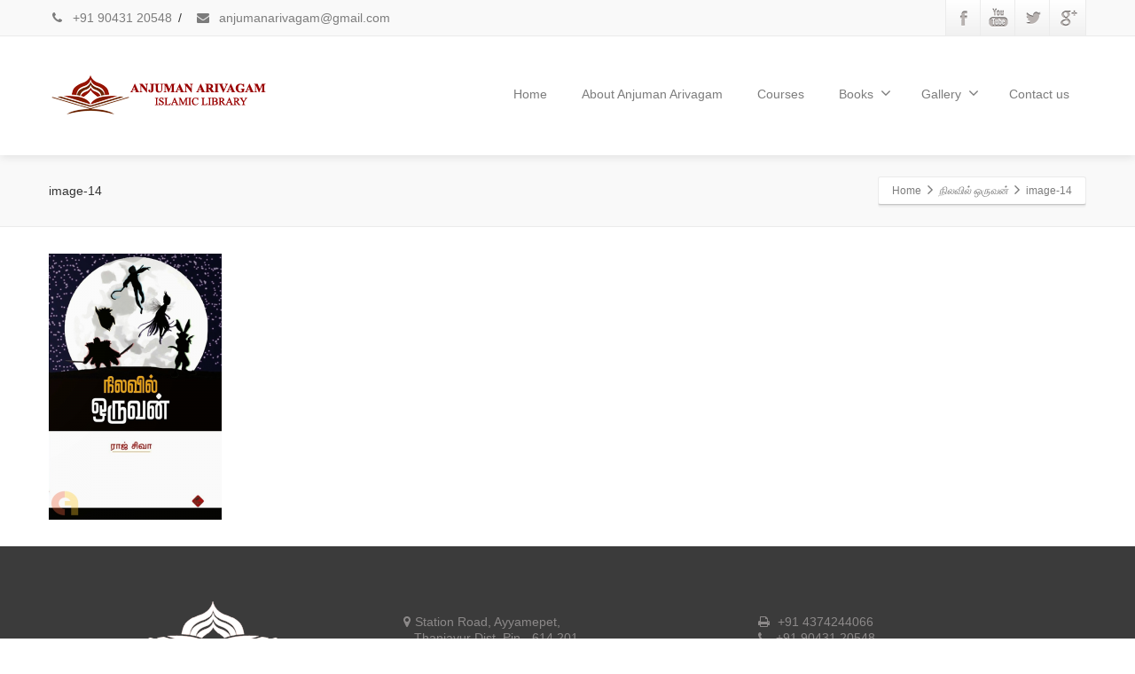

--- FILE ---
content_type: text/html; charset=UTF-8
request_url: https://anjumanarivagam.com/%E0%AE%A8%E0%AE%BF%E0%AE%B2%E0%AE%B5%E0%AE%BF%E0%AE%B2%E0%AF%8D-%E0%AE%92%E0%AE%B0%E0%AF%81%E0%AE%B5%E0%AE%A9%E0%AF%8D/image-14-2/
body_size: 10647
content:
<!DOCTYPE html>
<!--[if lt IE 7]>      <html class="no-js html-loading wf-active ie old-browser lt-ie10 lt-ie9 lt-ie8 lt-ie7 responsive" lang="en-US"> <![endif]-->
<!--[if IE 7]>         <html class="no-js html-loading wf-active ie old-browser ie7 lt-ie10 lt-ie9 lt-ie8 responsive" lang="en-US"> <![endif]-->
<!--[if IE 8]>         <html class="no-js html-loading wf-active ie old-browser ie8 lt-ie10 lt-ie9 responsive" lang="en-US"> <![endif]-->
<!--[if IE 9]>         <html class="no-js html-loading wf-active ie modern-browser ie9 lt-ie10 responsive" lang="en-US"> <![endif]-->
<!--[if gt IE 9]><!--> <html class="no-js html-loading wf-active modern-browser responsive" lang="en-US"> <!--<![endif]-->

<head>
<meta http-equiv="content-type" content="text/html; charset=UTF-8" />
<meta name="viewport" content="width=device-width, maximum-scale=1.0, minimum-scale=1.0">
<title itemprop="name">image-14 | Anjuman Arivagam &amp; Islamic Library</title>

<!-- W3TC-include-js-head -->
<!--[if IE 8]> 
<meta http-equiv="X-UA-Compatible" content="IE=edge,chrome=1">
<![endif]-->
<meta name='robots' content='index, follow, max-image-preview:large, max-snippet:-1, max-video-preview:-1' />
	<style>img:is([sizes="auto" i], [sizes^="auto," i]) { contain-intrinsic-size: 3000px 1500px }</style>
	
	<!-- This site is optimized with the Yoast SEO plugin v26.6 - https://yoast.com/wordpress/plugins/seo/ -->
	<link rel="canonical" href="https://anjumanarivagam.com/நிலவில்-ஒருவன்/image-14-2/" />
	<meta property="og:locale" content="en_US" />
	<meta property="og:type" content="article" />
	<meta property="og:title" content="image-14 | Anjuman Arivagam &amp; Islamic Library" />
	<meta property="og:url" content="https://anjumanarivagam.com/நிலவில்-ஒருவன்/image-14-2/" />
	<meta property="og:site_name" content="Anjuman Arivagam &amp; Islamic Library" />
	<meta property="article:publisher" content="https://www.facebook.com/anjumanarivagam2017" />
	<meta property="og:image" content="https://anjumanarivagam.com/%E0%AE%A8%E0%AE%BF%E0%AE%B2%E0%AE%B5%E0%AE%BF%E0%AE%B2%E0%AF%8D-%E0%AE%92%E0%AE%B0%E0%AF%81%E0%AE%B5%E0%AE%A9%E0%AF%8D/image-14-2" />
	<meta property="og:image:width" content="520" />
	<meta property="og:image:height" content="800" />
	<meta property="og:image:type" content="image/png" />
	<meta name="twitter:card" content="summary_large_image" />
	<meta name="twitter:site" content="@anjumanarivagam" />
	<script type="application/ld+json" class="yoast-schema-graph">{"@context":"https://schema.org","@graph":[{"@type":"WebPage","@id":"https://anjumanarivagam.com/%E0%AE%A8%E0%AE%BF%E0%AE%B2%E0%AE%B5%E0%AE%BF%E0%AE%B2%E0%AF%8D-%E0%AE%92%E0%AE%B0%E0%AF%81%E0%AE%B5%E0%AE%A9%E0%AF%8D/image-14-2/","url":"https://anjumanarivagam.com/%E0%AE%A8%E0%AE%BF%E0%AE%B2%E0%AE%B5%E0%AE%BF%E0%AE%B2%E0%AF%8D-%E0%AE%92%E0%AE%B0%E0%AF%81%E0%AE%B5%E0%AE%A9%E0%AF%8D/image-14-2/","name":"image-14 | Anjuman Arivagam &amp; Islamic Library","isPartOf":{"@id":"https://anjumanarivagam.com/#website"},"primaryImageOfPage":{"@id":"https://anjumanarivagam.com/%E0%AE%A8%E0%AE%BF%E0%AE%B2%E0%AE%B5%E0%AE%BF%E0%AE%B2%E0%AF%8D-%E0%AE%92%E0%AE%B0%E0%AF%81%E0%AE%B5%E0%AE%A9%E0%AF%8D/image-14-2/#primaryimage"},"image":{"@id":"https://anjumanarivagam.com/%E0%AE%A8%E0%AE%BF%E0%AE%B2%E0%AE%B5%E0%AE%BF%E0%AE%B2%E0%AF%8D-%E0%AE%92%E0%AE%B0%E0%AF%81%E0%AE%B5%E0%AE%A9%E0%AF%8D/image-14-2/#primaryimage"},"thumbnailUrl":"https://anjumanarivagam.com/wp-content/uploads/2022/08/image-14.png","datePublished":"2022-08-16T03:33:15+00:00","breadcrumb":{"@id":"https://anjumanarivagam.com/%E0%AE%A8%E0%AE%BF%E0%AE%B2%E0%AE%B5%E0%AE%BF%E0%AE%B2%E0%AF%8D-%E0%AE%92%E0%AE%B0%E0%AF%81%E0%AE%B5%E0%AE%A9%E0%AF%8D/image-14-2/#breadcrumb"},"inLanguage":"en-US","potentialAction":[{"@type":"ReadAction","target":["https://anjumanarivagam.com/%E0%AE%A8%E0%AE%BF%E0%AE%B2%E0%AE%B5%E0%AE%BF%E0%AE%B2%E0%AF%8D-%E0%AE%92%E0%AE%B0%E0%AF%81%E0%AE%B5%E0%AE%A9%E0%AF%8D/image-14-2/"]}]},{"@type":"ImageObject","inLanguage":"en-US","@id":"https://anjumanarivagam.com/%E0%AE%A8%E0%AE%BF%E0%AE%B2%E0%AE%B5%E0%AE%BF%E0%AE%B2%E0%AF%8D-%E0%AE%92%E0%AE%B0%E0%AF%81%E0%AE%B5%E0%AE%A9%E0%AF%8D/image-14-2/#primaryimage","url":"https://anjumanarivagam.com/wp-content/uploads/2022/08/image-14.png","contentUrl":"https://anjumanarivagam.com/wp-content/uploads/2022/08/image-14.png","width":520,"height":800},{"@type":"BreadcrumbList","@id":"https://anjumanarivagam.com/%E0%AE%A8%E0%AE%BF%E0%AE%B2%E0%AE%B5%E0%AE%BF%E0%AE%B2%E0%AF%8D-%E0%AE%92%E0%AE%B0%E0%AF%81%E0%AE%B5%E0%AE%A9%E0%AF%8D/image-14-2/#breadcrumb","itemListElement":[{"@type":"ListItem","position":1,"name":"Home","item":"https://anjumanarivagam.com/"},{"@type":"ListItem","position":2,"name":"நிலவில் ஒருவன்","item":"https://anjumanarivagam.com/%e0%ae%a8%e0%ae%bf%e0%ae%b2%e0%ae%b5%e0%ae%bf%e0%ae%b2%e0%af%8d-%e0%ae%92%e0%ae%b0%e0%af%81%e0%ae%b5%e0%ae%a9%e0%af%8d/"},{"@type":"ListItem","position":3,"name":"image-14"}]},{"@type":"WebSite","@id":"https://anjumanarivagam.com/#website","url":"https://anjumanarivagam.com/","name":"Anjuman Arivagam &amp; Islamic Library","description":"Islamic Center &amp; Library","publisher":{"@id":"https://anjumanarivagam.com/#organization"},"potentialAction":[{"@type":"SearchAction","target":{"@type":"EntryPoint","urlTemplate":"https://anjumanarivagam.com/?s={search_term_string}"},"query-input":{"@type":"PropertyValueSpecification","valueRequired":true,"valueName":"search_term_string"}}],"inLanguage":"en-US"},{"@type":"Organization","@id":"https://anjumanarivagam.com/#organization","name":"Anjuman Arivagam & Islamic Center","url":"https://anjumanarivagam.com/","logo":{"@type":"ImageObject","inLanguage":"en-US","@id":"https://anjumanarivagam.com/#/schema/logo/image/","url":"https://anjumanarivagam.com/wp-content/uploads/2017/03/logo.png","contentUrl":"https://anjumanarivagam.com/wp-content/uploads/2017/03/logo.png","width":250,"height":54,"caption":"Anjuman Arivagam & Islamic Center"},"image":{"@id":"https://anjumanarivagam.com/#/schema/logo/image/"},"sameAs":["https://www.facebook.com/anjumanarivagam2017","https://x.com/anjumanarivagam","https://www.youtube.com/channel/UC1UysfinsIvmk9RYtpReR3g"]}]}</script>
	<!-- / Yoast SEO plugin. -->


<link rel='dns-prefetch' href='//www.googletagmanager.com' />
<link rel="alternate" type="application/rss+xml" title="Anjuman Arivagam &amp; Islamic Library &raquo; Feed" href="https://anjumanarivagam.com/feed/" />
<link rel="alternate" type="application/rss+xml" title="Anjuman Arivagam &amp; Islamic Library &raquo; Comments Feed" href="https://anjumanarivagam.com/comments/feed/" />
<link rel="alternate" type="application/rss+xml" title="Anjuman Arivagam &amp; Islamic Library &raquo; image-14 Comments Feed" href="https://anjumanarivagam.com/%e0%ae%a8%e0%ae%bf%e0%ae%b2%e0%ae%b5%e0%ae%bf%e0%ae%b2%e0%af%8d-%e0%ae%92%e0%ae%b0%e0%af%81%e0%ae%b5%e0%ae%a9%e0%af%8d/image-14-2/feed/" />
<script type="text/javascript">
/* <![CDATA[ */
window._wpemojiSettings = {"baseUrl":"https:\/\/s.w.org\/images\/core\/emoji\/16.0.1\/72x72\/","ext":".png","svgUrl":"https:\/\/s.w.org\/images\/core\/emoji\/16.0.1\/svg\/","svgExt":".svg","source":{"concatemoji":"https:\/\/anjumanarivagam.com\/wp-includes\/js\/wp-emoji-release.min.js?ver=6.8.3"}};
/*! This file is auto-generated */
!function(s,n){var o,i,e;function c(e){try{var t={supportTests:e,timestamp:(new Date).valueOf()};sessionStorage.setItem(o,JSON.stringify(t))}catch(e){}}function p(e,t,n){e.clearRect(0,0,e.canvas.width,e.canvas.height),e.fillText(t,0,0);var t=new Uint32Array(e.getImageData(0,0,e.canvas.width,e.canvas.height).data),a=(e.clearRect(0,0,e.canvas.width,e.canvas.height),e.fillText(n,0,0),new Uint32Array(e.getImageData(0,0,e.canvas.width,e.canvas.height).data));return t.every(function(e,t){return e===a[t]})}function u(e,t){e.clearRect(0,0,e.canvas.width,e.canvas.height),e.fillText(t,0,0);for(var n=e.getImageData(16,16,1,1),a=0;a<n.data.length;a++)if(0!==n.data[a])return!1;return!0}function f(e,t,n,a){switch(t){case"flag":return n(e,"\ud83c\udff3\ufe0f\u200d\u26a7\ufe0f","\ud83c\udff3\ufe0f\u200b\u26a7\ufe0f")?!1:!n(e,"\ud83c\udde8\ud83c\uddf6","\ud83c\udde8\u200b\ud83c\uddf6")&&!n(e,"\ud83c\udff4\udb40\udc67\udb40\udc62\udb40\udc65\udb40\udc6e\udb40\udc67\udb40\udc7f","\ud83c\udff4\u200b\udb40\udc67\u200b\udb40\udc62\u200b\udb40\udc65\u200b\udb40\udc6e\u200b\udb40\udc67\u200b\udb40\udc7f");case"emoji":return!a(e,"\ud83e\udedf")}return!1}function g(e,t,n,a){var r="undefined"!=typeof WorkerGlobalScope&&self instanceof WorkerGlobalScope?new OffscreenCanvas(300,150):s.createElement("canvas"),o=r.getContext("2d",{willReadFrequently:!0}),i=(o.textBaseline="top",o.font="600 32px Arial",{});return e.forEach(function(e){i[e]=t(o,e,n,a)}),i}function t(e){var t=s.createElement("script");t.src=e,t.defer=!0,s.head.appendChild(t)}"undefined"!=typeof Promise&&(o="wpEmojiSettingsSupports",i=["flag","emoji"],n.supports={everything:!0,everythingExceptFlag:!0},e=new Promise(function(e){s.addEventListener("DOMContentLoaded",e,{once:!0})}),new Promise(function(t){var n=function(){try{var e=JSON.parse(sessionStorage.getItem(o));if("object"==typeof e&&"number"==typeof e.timestamp&&(new Date).valueOf()<e.timestamp+604800&&"object"==typeof e.supportTests)return e.supportTests}catch(e){}return null}();if(!n){if("undefined"!=typeof Worker&&"undefined"!=typeof OffscreenCanvas&&"undefined"!=typeof URL&&URL.createObjectURL&&"undefined"!=typeof Blob)try{var e="postMessage("+g.toString()+"("+[JSON.stringify(i),f.toString(),p.toString(),u.toString()].join(",")+"));",a=new Blob([e],{type:"text/javascript"}),r=new Worker(URL.createObjectURL(a),{name:"wpTestEmojiSupports"});return void(r.onmessage=function(e){c(n=e.data),r.terminate(),t(n)})}catch(e){}c(n=g(i,f,p,u))}t(n)}).then(function(e){for(var t in e)n.supports[t]=e[t],n.supports.everything=n.supports.everything&&n.supports[t],"flag"!==t&&(n.supports.everythingExceptFlag=n.supports.everythingExceptFlag&&n.supports[t]);n.supports.everythingExceptFlag=n.supports.everythingExceptFlag&&!n.supports.flag,n.DOMReady=!1,n.readyCallback=function(){n.DOMReady=!0}}).then(function(){return e}).then(function(){var e;n.supports.everything||(n.readyCallback(),(e=n.source||{}).concatemoji?t(e.concatemoji):e.wpemoji&&e.twemoji&&(t(e.twemoji),t(e.wpemoji)))}))}((window,document),window._wpemojiSettings);
/* ]]> */
</script>
<script type="text/javascript" src="//use.typekit.net/pgb4snz.js"></script>
<script type="text/javascript">try{Typekit.load({
     active: function() {}
});}catch(e){}</script><style id='wp-emoji-styles-inline-css' type='text/css'>

	img.wp-smiley, img.emoji {
		display: inline !important;
		border: none !important;
		box-shadow: none !important;
		height: 1em !important;
		width: 1em !important;
		margin: 0 0.07em !important;
		vertical-align: -0.1em !important;
		background: none !important;
		padding: 0 !important;
	}
</style>
<link rel='stylesheet' id='wp-block-library-css' href='https://anjumanarivagam.com/wp-includes/css/dist/block-library/style.min.css?ver=6.8.3' type='text/css' media='all' />
<style id='classic-theme-styles-inline-css' type='text/css'>
/*! This file is auto-generated */
.wp-block-button__link{color:#fff;background-color:#32373c;border-radius:9999px;box-shadow:none;text-decoration:none;padding:calc(.667em + 2px) calc(1.333em + 2px);font-size:1.125em}.wp-block-file__button{background:#32373c;color:#fff;text-decoration:none}
</style>
<style id='global-styles-inline-css' type='text/css'>
:root{--wp--preset--aspect-ratio--square: 1;--wp--preset--aspect-ratio--4-3: 4/3;--wp--preset--aspect-ratio--3-4: 3/4;--wp--preset--aspect-ratio--3-2: 3/2;--wp--preset--aspect-ratio--2-3: 2/3;--wp--preset--aspect-ratio--16-9: 16/9;--wp--preset--aspect-ratio--9-16: 9/16;--wp--preset--color--black: #000000;--wp--preset--color--cyan-bluish-gray: #abb8c3;--wp--preset--color--white: #ffffff;--wp--preset--color--pale-pink: #f78da7;--wp--preset--color--vivid-red: #cf2e2e;--wp--preset--color--luminous-vivid-orange: #ff6900;--wp--preset--color--luminous-vivid-amber: #fcb900;--wp--preset--color--light-green-cyan: #7bdcb5;--wp--preset--color--vivid-green-cyan: #00d084;--wp--preset--color--pale-cyan-blue: #8ed1fc;--wp--preset--color--vivid-cyan-blue: #0693e3;--wp--preset--color--vivid-purple: #9b51e0;--wp--preset--gradient--vivid-cyan-blue-to-vivid-purple: linear-gradient(135deg,rgba(6,147,227,1) 0%,rgb(155,81,224) 100%);--wp--preset--gradient--light-green-cyan-to-vivid-green-cyan: linear-gradient(135deg,rgb(122,220,180) 0%,rgb(0,208,130) 100%);--wp--preset--gradient--luminous-vivid-amber-to-luminous-vivid-orange: linear-gradient(135deg,rgba(252,185,0,1) 0%,rgba(255,105,0,1) 100%);--wp--preset--gradient--luminous-vivid-orange-to-vivid-red: linear-gradient(135deg,rgba(255,105,0,1) 0%,rgb(207,46,46) 100%);--wp--preset--gradient--very-light-gray-to-cyan-bluish-gray: linear-gradient(135deg,rgb(238,238,238) 0%,rgb(169,184,195) 100%);--wp--preset--gradient--cool-to-warm-spectrum: linear-gradient(135deg,rgb(74,234,220) 0%,rgb(151,120,209) 20%,rgb(207,42,186) 40%,rgb(238,44,130) 60%,rgb(251,105,98) 80%,rgb(254,248,76) 100%);--wp--preset--gradient--blush-light-purple: linear-gradient(135deg,rgb(255,206,236) 0%,rgb(152,150,240) 100%);--wp--preset--gradient--blush-bordeaux: linear-gradient(135deg,rgb(254,205,165) 0%,rgb(254,45,45) 50%,rgb(107,0,62) 100%);--wp--preset--gradient--luminous-dusk: linear-gradient(135deg,rgb(255,203,112) 0%,rgb(199,81,192) 50%,rgb(65,88,208) 100%);--wp--preset--gradient--pale-ocean: linear-gradient(135deg,rgb(255,245,203) 0%,rgb(182,227,212) 50%,rgb(51,167,181) 100%);--wp--preset--gradient--electric-grass: linear-gradient(135deg,rgb(202,248,128) 0%,rgb(113,206,126) 100%);--wp--preset--gradient--midnight: linear-gradient(135deg,rgb(2,3,129) 0%,rgb(40,116,252) 100%);--wp--preset--font-size--small: 13px;--wp--preset--font-size--medium: 20px;--wp--preset--font-size--large: 36px;--wp--preset--font-size--x-large: 42px;--wp--preset--spacing--20: 0.44rem;--wp--preset--spacing--30: 0.67rem;--wp--preset--spacing--40: 1rem;--wp--preset--spacing--50: 1.5rem;--wp--preset--spacing--60: 2.25rem;--wp--preset--spacing--70: 3.38rem;--wp--preset--spacing--80: 5.06rem;--wp--preset--shadow--natural: 6px 6px 9px rgba(0, 0, 0, 0.2);--wp--preset--shadow--deep: 12px 12px 50px rgba(0, 0, 0, 0.4);--wp--preset--shadow--sharp: 6px 6px 0px rgba(0, 0, 0, 0.2);--wp--preset--shadow--outlined: 6px 6px 0px -3px rgba(255, 255, 255, 1), 6px 6px rgba(0, 0, 0, 1);--wp--preset--shadow--crisp: 6px 6px 0px rgba(0, 0, 0, 1);}:where(.is-layout-flex){gap: 0.5em;}:where(.is-layout-grid){gap: 0.5em;}body .is-layout-flex{display: flex;}.is-layout-flex{flex-wrap: wrap;align-items: center;}.is-layout-flex > :is(*, div){margin: 0;}body .is-layout-grid{display: grid;}.is-layout-grid > :is(*, div){margin: 0;}:where(.wp-block-columns.is-layout-flex){gap: 2em;}:where(.wp-block-columns.is-layout-grid){gap: 2em;}:where(.wp-block-post-template.is-layout-flex){gap: 1.25em;}:where(.wp-block-post-template.is-layout-grid){gap: 1.25em;}.has-black-color{color: var(--wp--preset--color--black) !important;}.has-cyan-bluish-gray-color{color: var(--wp--preset--color--cyan-bluish-gray) !important;}.has-white-color{color: var(--wp--preset--color--white) !important;}.has-pale-pink-color{color: var(--wp--preset--color--pale-pink) !important;}.has-vivid-red-color{color: var(--wp--preset--color--vivid-red) !important;}.has-luminous-vivid-orange-color{color: var(--wp--preset--color--luminous-vivid-orange) !important;}.has-luminous-vivid-amber-color{color: var(--wp--preset--color--luminous-vivid-amber) !important;}.has-light-green-cyan-color{color: var(--wp--preset--color--light-green-cyan) !important;}.has-vivid-green-cyan-color{color: var(--wp--preset--color--vivid-green-cyan) !important;}.has-pale-cyan-blue-color{color: var(--wp--preset--color--pale-cyan-blue) !important;}.has-vivid-cyan-blue-color{color: var(--wp--preset--color--vivid-cyan-blue) !important;}.has-vivid-purple-color{color: var(--wp--preset--color--vivid-purple) !important;}.has-black-background-color{background-color: var(--wp--preset--color--black) !important;}.has-cyan-bluish-gray-background-color{background-color: var(--wp--preset--color--cyan-bluish-gray) !important;}.has-white-background-color{background-color: var(--wp--preset--color--white) !important;}.has-pale-pink-background-color{background-color: var(--wp--preset--color--pale-pink) !important;}.has-vivid-red-background-color{background-color: var(--wp--preset--color--vivid-red) !important;}.has-luminous-vivid-orange-background-color{background-color: var(--wp--preset--color--luminous-vivid-orange) !important;}.has-luminous-vivid-amber-background-color{background-color: var(--wp--preset--color--luminous-vivid-amber) !important;}.has-light-green-cyan-background-color{background-color: var(--wp--preset--color--light-green-cyan) !important;}.has-vivid-green-cyan-background-color{background-color: var(--wp--preset--color--vivid-green-cyan) !important;}.has-pale-cyan-blue-background-color{background-color: var(--wp--preset--color--pale-cyan-blue) !important;}.has-vivid-cyan-blue-background-color{background-color: var(--wp--preset--color--vivid-cyan-blue) !important;}.has-vivid-purple-background-color{background-color: var(--wp--preset--color--vivid-purple) !important;}.has-black-border-color{border-color: var(--wp--preset--color--black) !important;}.has-cyan-bluish-gray-border-color{border-color: var(--wp--preset--color--cyan-bluish-gray) !important;}.has-white-border-color{border-color: var(--wp--preset--color--white) !important;}.has-pale-pink-border-color{border-color: var(--wp--preset--color--pale-pink) !important;}.has-vivid-red-border-color{border-color: var(--wp--preset--color--vivid-red) !important;}.has-luminous-vivid-orange-border-color{border-color: var(--wp--preset--color--luminous-vivid-orange) !important;}.has-luminous-vivid-amber-border-color{border-color: var(--wp--preset--color--luminous-vivid-amber) !important;}.has-light-green-cyan-border-color{border-color: var(--wp--preset--color--light-green-cyan) !important;}.has-vivid-green-cyan-border-color{border-color: var(--wp--preset--color--vivid-green-cyan) !important;}.has-pale-cyan-blue-border-color{border-color: var(--wp--preset--color--pale-cyan-blue) !important;}.has-vivid-cyan-blue-border-color{border-color: var(--wp--preset--color--vivid-cyan-blue) !important;}.has-vivid-purple-border-color{border-color: var(--wp--preset--color--vivid-purple) !important;}.has-vivid-cyan-blue-to-vivid-purple-gradient-background{background: var(--wp--preset--gradient--vivid-cyan-blue-to-vivid-purple) !important;}.has-light-green-cyan-to-vivid-green-cyan-gradient-background{background: var(--wp--preset--gradient--light-green-cyan-to-vivid-green-cyan) !important;}.has-luminous-vivid-amber-to-luminous-vivid-orange-gradient-background{background: var(--wp--preset--gradient--luminous-vivid-amber-to-luminous-vivid-orange) !important;}.has-luminous-vivid-orange-to-vivid-red-gradient-background{background: var(--wp--preset--gradient--luminous-vivid-orange-to-vivid-red) !important;}.has-very-light-gray-to-cyan-bluish-gray-gradient-background{background: var(--wp--preset--gradient--very-light-gray-to-cyan-bluish-gray) !important;}.has-cool-to-warm-spectrum-gradient-background{background: var(--wp--preset--gradient--cool-to-warm-spectrum) !important;}.has-blush-light-purple-gradient-background{background: var(--wp--preset--gradient--blush-light-purple) !important;}.has-blush-bordeaux-gradient-background{background: var(--wp--preset--gradient--blush-bordeaux) !important;}.has-luminous-dusk-gradient-background{background: var(--wp--preset--gradient--luminous-dusk) !important;}.has-pale-ocean-gradient-background{background: var(--wp--preset--gradient--pale-ocean) !important;}.has-electric-grass-gradient-background{background: var(--wp--preset--gradient--electric-grass) !important;}.has-midnight-gradient-background{background: var(--wp--preset--gradient--midnight) !important;}.has-small-font-size{font-size: var(--wp--preset--font-size--small) !important;}.has-medium-font-size{font-size: var(--wp--preset--font-size--medium) !important;}.has-large-font-size{font-size: var(--wp--preset--font-size--large) !important;}.has-x-large-font-size{font-size: var(--wp--preset--font-size--x-large) !important;}
:where(.wp-block-post-template.is-layout-flex){gap: 1.25em;}:where(.wp-block-post-template.is-layout-grid){gap: 1.25em;}
:where(.wp-block-columns.is-layout-flex){gap: 2em;}:where(.wp-block-columns.is-layout-grid){gap: 2em;}
:root :where(.wp-block-pullquote){font-size: 1.5em;line-height: 1.6;}
</style>
<link rel='stylesheet' id='contact-form-7-css' href='https://anjumanarivagam.com/wp-content/plugins/contact-form-7/includes/css/styles.css?ver=6.1.4' type='text/css' media='all' />
<link rel='stylesheet' id='wpt-custom-login-css' href='https://anjumanarivagam.com/wp-content/plugins/wpt-login/css/custom-login.css?ver=6.8.3' type='text/css' media='all' />
<link rel='stylesheet' id='theme-bootstrap-css' href='https://anjumanarivagam.com/wp-content/themes/envision/lib/css/bootstrap.css?ver=2.4' type='text/css' media='all' />
<link rel='stylesheet' id='theme-frontend-style-css' href='https://anjumanarivagam.com/wp-content/themes/envision/lib/css/style.css?ver=2.4' type='text/css' media='all' />
<link rel='stylesheet' id='theme-frontend-extensions-css' href='https://anjumanarivagam.com/wp-content/themes/envision/lib/css/extensions.css?ver=2.4' type='text/css' media='all' />
<link rel='stylesheet' id='theme-bootstrap-responsive-css' href='https://anjumanarivagam.com/wp-content/themes/envision/lib/css/bootstrap-responsive.css?ver=2.4' type='text/css' media='all' />
<link rel='stylesheet' id='theme-bootstrap-responsive-1170-css' href='https://anjumanarivagam.com/wp-content/themes/envision/lib/css/bootstrap-responsive-1170.css?ver=2.4' type='text/css' media='all' />
<link rel='stylesheet' id='theme-frontend-responsive-css' href='https://anjumanarivagam.com/wp-content/themes/envision/lib/css/responsive.css?ver=2.4' type='text/css' media='all' />
<link rel='stylesheet' id='theme-fontawesome-css' href='https://anjumanarivagam.com/wp-content/themes/envision/includes/modules/module.fontawesome/source/css/font-awesome.min.css?ver=2.4' type='text/css' media='all' />
<link rel='stylesheet' id='theme-icomoon-css' href='https://anjumanarivagam.com/wp-content/themes/envision/includes/modules/module.icomoon/source/css/icomoon.css?ver=2.4' type='text/css' media='all' />
<link rel='stylesheet' id='theme-skin' href='https://empiricalsolutions.net/wp-content/uploads/2017/03/Orange-Skin_9b39c377b5bb3aaa585dc0c6379802f9.css' type='text/css' media='all'/>
<script type='text/javascript'>
/* <![CDATA[ */
var CloudFwOp = {"themeurl":"https:\/\/anjumanarivagam.com\/wp-content\/themes\/envision","ajaxUrl":"https:\/\/anjumanarivagam.com\/wp-admin\/admin-ajax.php","device":"widescreen","RTL":false,"SSL":true,"protocol":"https","responsive":true,"lang":"en-US","sticky_header":true,"header_overlapping":false,"navigation_event":"hover","sticky_header_offset":0,"uniform_elements":true,"disable_prettyphoto_on_mobile":true,"text_close":"Close","gallery_overlay_opacity":"90"};
/* ]]> */
</script>
<script type="text/javascript" src="https://anjumanarivagam.com/wp-includes/js/jquery/jquery.min.js?ver=3.7.1" id="jquery-core-js"></script>
<script type="text/javascript" src="https://anjumanarivagam.com/wp-includes/js/jquery/jquery-migrate.min.js?ver=3.4.1" id="jquery-migrate-js"></script>

<!-- Google tag (gtag.js) snippet added by Site Kit -->
<!-- Google Analytics snippet added by Site Kit -->
<script type="text/javascript" src="https://www.googletagmanager.com/gtag/js?id=GT-TWQZ4GH" id="google_gtagjs-js" async></script>
<script type="text/javascript" id="google_gtagjs-js-after">
/* <![CDATA[ */
window.dataLayer = window.dataLayer || [];function gtag(){dataLayer.push(arguments);}
gtag("set","linker",{"domains":["anjumanarivagam.com"]});
gtag("js", new Date());
gtag("set", "developer_id.dZTNiMT", true);
gtag("config", "GT-TWQZ4GH");
/* ]]> */
</script>
<link rel="https://api.w.org/" href="https://anjumanarivagam.com/wp-json/" /><link rel="alternate" title="JSON" type="application/json" href="https://anjumanarivagam.com/wp-json/wp/v2/media/15790" /><link rel="EditURI" type="application/rsd+xml" title="RSD" href="https://anjumanarivagam.com/xmlrpc.php?rsd" />
<link rel='shortlink' href='https://anjumanarivagam.com/?p=15790' />
<link rel="alternate" title="oEmbed (JSON)" type="application/json+oembed" href="https://anjumanarivagam.com/wp-json/oembed/1.0/embed?url=https%3A%2F%2Fanjumanarivagam.com%2F%25e0%25ae%25a8%25e0%25ae%25bf%25e0%25ae%25b2%25e0%25ae%25b5%25e0%25ae%25bf%25e0%25ae%25b2%25e0%25af%258d-%25e0%25ae%2592%25e0%25ae%25b0%25e0%25af%2581%25e0%25ae%25b5%25e0%25ae%25a9%25e0%25af%258d%2Fimage-14-2%2F" />
<link rel="alternate" title="oEmbed (XML)" type="text/xml+oembed" href="https://anjumanarivagam.com/wp-json/oembed/1.0/embed?url=https%3A%2F%2Fanjumanarivagam.com%2F%25e0%25ae%25a8%25e0%25ae%25bf%25e0%25ae%25b2%25e0%25ae%25b5%25e0%25ae%25bf%25e0%25ae%25b2%25e0%25af%258d-%25e0%25ae%2592%25e0%25ae%25b0%25e0%25af%2581%25e0%25ae%25b5%25e0%25ae%25a9%25e0%25af%258d%2Fimage-14-2%2F&#038;format=xml" />
<meta name="generator" content="Site Kit by Google 1.168.0" /><meta name="generator" content="Powered by Slider Revolution 6.6.20 - responsive, Mobile-Friendly Slider Plugin for WordPress with comfortable drag and drop interface." />
<link rel="shortcut icon" href="https://anjumanarivagam.com/wp-content/uploads/2017/03/favicon-1.png" />
<link rel='stylesheet' id='rs-plugin-settings-css' href='https://anjumanarivagam.com/wp-content/plugins/revslider/public/assets/css/rs6.css?ver=6.6.20' type='text/css' media='all' />
<style id='rs-plugin-settings-inline-css' type='text/css'>
.tp-caption.caption-primary{font-weight:300;font-size:30px;line-height:36px}.tp-caption.caption-white-background{padding:10px 20px;-moz-border-radius:3px;-webkit-border-radius:3px;border-radius:3px;font-weight:300;font-size:24px;line-height:30px;color:#0197ec;background-color:#fff;-webkit-box-shadow:0 1px 2px rgba(0,0,0,.25);-moz-box-shadow:0 1px 2px rgba(0,0,0,.25);box-shadow:0 1px 2px rgba(0,0,0,.25)}.tp-caption.caption-long-text{font-weight:300;font-size:20px;line-height:24px;color:#333;text-align:justify}.tp-caption.noshadow{}
</style>

<style id="dynamic-css" type="text/css">@media ( min-width: 979px ) { .modern-browser #header-container.stuck #logo img {height: 30px;  margin-top: 20px !important;  margin-bottom: 20px !important;}  }#titlebar {background-image: url('http://envision.wptation.com/wp-content/uploads/2013/07/alt-bg-1.jpg');  -webkit-background-size: cover; -moz-background-size: cover; -o-background-size: cover; background-size: cover; filter: progid:DXImageTransform.Microsoft.AlphaImageLoader(src='http://envision.wptation.com/wp-content/uploads/2013/07/alt-bg-1.jpg',sizingMethod='scale'); -ms-filter: "progid:DXImageTransform.Microsoft.AlphaImageLoader(src='http://envision.wptation.com/wp-content/uploads/2013/07/alt-bg-1.jpg', sizingMethod='scale')";} </style>

<script>function setREVStartSize(e){
			//window.requestAnimationFrame(function() {
				window.RSIW = window.RSIW===undefined ? window.innerWidth : window.RSIW;
				window.RSIH = window.RSIH===undefined ? window.innerHeight : window.RSIH;
				try {
					var pw = document.getElementById(e.c).parentNode.offsetWidth,
						newh;
					pw = pw===0 || isNaN(pw) || (e.l=="fullwidth" || e.layout=="fullwidth") ? window.RSIW : pw;
					e.tabw = e.tabw===undefined ? 0 : parseInt(e.tabw);
					e.thumbw = e.thumbw===undefined ? 0 : parseInt(e.thumbw);
					e.tabh = e.tabh===undefined ? 0 : parseInt(e.tabh);
					e.thumbh = e.thumbh===undefined ? 0 : parseInt(e.thumbh);
					e.tabhide = e.tabhide===undefined ? 0 : parseInt(e.tabhide);
					e.thumbhide = e.thumbhide===undefined ? 0 : parseInt(e.thumbhide);
					e.mh = e.mh===undefined || e.mh=="" || e.mh==="auto" ? 0 : parseInt(e.mh,0);
					if(e.layout==="fullscreen" || e.l==="fullscreen")
						newh = Math.max(e.mh,window.RSIH);
					else{
						e.gw = Array.isArray(e.gw) ? e.gw : [e.gw];
						for (var i in e.rl) if (e.gw[i]===undefined || e.gw[i]===0) e.gw[i] = e.gw[i-1];
						e.gh = e.el===undefined || e.el==="" || (Array.isArray(e.el) && e.el.length==0)? e.gh : e.el;
						e.gh = Array.isArray(e.gh) ? e.gh : [e.gh];
						for (var i in e.rl) if (e.gh[i]===undefined || e.gh[i]===0) e.gh[i] = e.gh[i-1];
											
						var nl = new Array(e.rl.length),
							ix = 0,
							sl;
						e.tabw = e.tabhide>=pw ? 0 : e.tabw;
						e.thumbw = e.thumbhide>=pw ? 0 : e.thumbw;
						e.tabh = e.tabhide>=pw ? 0 : e.tabh;
						e.thumbh = e.thumbhide>=pw ? 0 : e.thumbh;
						for (var i in e.rl) nl[i] = e.rl[i]<window.RSIW ? 0 : e.rl[i];
						sl = nl[0];
						for (var i in nl) if (sl>nl[i] && nl[i]>0) { sl = nl[i]; ix=i;}
						var m = pw>(e.gw[ix]+e.tabw+e.thumbw) ? 1 : (pw-(e.tabw+e.thumbw)) / (e.gw[ix]);
						newh =  (e.gh[ix] * m) + (e.tabh + e.thumbh);
					}
					var el = document.getElementById(e.c);
					if (el!==null && el) el.style.height = newh+"px";
					el = document.getElementById(e.c+"_wrapper");
					if (el!==null && el) {
						el.style.height = newh+"px";
						el.style.display = "block";
					}
				} catch(e){
					console.log("Failure at Presize of Slider:" + e)
				}
			//});
		  };</script>
</head>

<body class="attachment wp-singular attachment-template-default single single-attachment postid-15790 attachmentid-15790 attachment-png wp-theme-envision run layout--fullwidth ui--side-panel-position-left ui--mobile-navigation-style-default">


<div id="side-panel-pusher">

<div id="main-container">

	<div id="page-wrap">

		
		<header id="page-header" class="clearfix">

									                        <div id="top-bar" class="clearfix">
                <div id="top-bar-background">
                    <div class="container relative">
                                                <div id="top-bar-text" class="top-bar-sides abs-left">
                            <a href="#"><i class="ui--icon fontawesome-phone icon-inline-block" style="font-size: 14px;  width: 18px;  height: 18px;  margin-right: 5px;"></i>  +91 90431 20548</a>
<div class="helper--seperator">/</div>
<a href="#"><i class="ui--icon fontawesome-envelope icon-inline-block" style="font-size: 14px;  width: 18px;  height: 18px;  margin-right: 5px;"></i> anjumanarivagam@gmail.com
</a>                        </div>
                        
                        <div id="top-bar-widgets" class="top-bar-sides abs-right">

                            <ul id="topbar-social-icons" class="ui-socialbar unstyled ui--widget opt--on-hover style--top-bar  ss grey-bevel-gradient effect--slide borderless"><li class="facebook ui--gradient ui--gradient-grey ui-socialbar-item ui--animation"><div class="ui-socialbar-image ui-socialbar-background "></div><a href="https://www.facebook.com/anjumanarivagamnew" class="ui-socialbar-image" target="_blank" title="Facebook" rel=""></a></li><li class="youtube ui--gradient ui--gradient-grey ui-socialbar-item ui--animation"><div class="ui-socialbar-image ui-socialbar-background "></div><a href="https://www.youtube.com/channel/UC1UysfinsIvmk9RYtpReR3g" class="ui-socialbar-image" target="_blank" title="Youtube" rel=""></a></li><li class="twitter ui--gradient ui--gradient-grey ui-socialbar-item ui--animation"><div class="ui-socialbar-image ui-socialbar-background "></div><a href="https://twitter.com/anjumanarivagam" class="ui-socialbar-image" target="_blank" title="Twitter" rel=""></a></li><li class="googleplus ui--gradient ui--gradient-grey ui-socialbar-item ui--animation"><div class="ui-socialbar-image ui-socialbar-background "></div><a href="https://plus.google.com/101017337524918580824" class="ui-socialbar-image" target="_blank" title="Google Plus" rel=""></a></li></ul>
                        </div>
                    </div>
                </div>
            </div><!-- /#top-bar -->
            
			
			<div id="header-container" class="header-style-1 logo-position-left navigation-position-right sticky-logo-position-left sticky-navigation-position-right no-stuck clearfix"  data-responsive="{&quot;css&quot;:{&quot;padding-bottom&quot;:{&quot;phone&quot;:0,&quot;tablet&quot;:20,&quot;widescreen&quot;:0}}}">
				<div id="header-container-background"></div>
								<div class="container relative">
					<div id="logo">
												<a href="https://anjumanarivagam.com">

							<img  id="logo-desktop" class="visible-desktop " src="https://anjumanarivagam.com/wp-content/uploads/2017/03/logo.png" data-at2x="https://anjumanarivagam.com/wp-content/uploads/2017/03/logo.png" alt="Anjuman Arivagam &amp; Islamic Library" style="margin-top: 40px;  margin-bottom: 40px;"/>
<img  id="logo-tablet" class="visible-tablet " src="https://anjumanarivagam.com/wp-content/uploads/2017/03/logo-2.png" data-at2x="https://anjumanarivagam.com/wp-content/uploads/2017/03/logo.png" alt="Anjuman Arivagam &amp; Islamic Library" style="margin-top: 40px;  margin-bottom: 20px;"/>
<img  id="logo-phone" class="visible-phone " src="https://anjumanarivagam.com/wp-content/uploads/2017/03/logo-3.png" data-at2x="https://anjumanarivagam.com/wp-content/uploads/2017/03/logo.png" alt="Anjuman Arivagam &amp; Islamic Library" style="margin-top: 20px;  margin-bottom: 20px;"/>						</a>
													<div id="header-navigation-toggle" class="visible-phone ">
								<a href="javascript:;"><i class="fontawesome-align-justify ui--caret"></i><span class="header-navigation-toogle-text">Navigation</span></a>
							</div>
																	</div><!-- /#logo -->
					

					
													<nav id="navigation" class="without-navigation-holder ui-row">
							   <ul id="header-navigation" class="sf-menu clearfix unstyled-all"><li id="menu-item-2386" class="menu-item menu-item-type-custom menu-item-object-custom menu-item-home level-0 top-level-item to-right"><a href="https://anjumanarivagam.com/">Home</a></li>
<li id="menu-item-2387" class="menu-item menu-item-type-custom menu-item-object-custom level-0 top-level-item to-right"><a href="https://anjumanarivagam.com/about-anjuman-arivagam">About Anjuman Arivagam</a></li>
<li id="menu-item-2585" class="menu-item menu-item-type-custom menu-item-object-custom level-0 top-level-item to-right"><a href="https://anjumanarivagam.com/training">Courses</a></li>
<li id="menu-item-2388" class="menu-item menu-item-type-custom menu-item-object-custom menu-item-has-children level-0 top-level-item has-child fallout to-right"><a href="#">Books<i class="ui--caret fontawesome-angle-down px18"></i></a>
<ul class="sub-menu">
	<li id="menu-item-2622" class="menu-item menu-item-type-taxonomy menu-item-object-category menu-item-has-children level-1 sub-level-item has-child to-right"><a href="https://anjumanarivagam.com/category/tamil-islamic-books/">Islamic Tamil<i class="ui--caret fontawesome-angle-right px18"></i></a>
	<ul class="sub-menu">
		<li id="menu-item-2760" class="menu-item menu-item-type-taxonomy menu-item-object-category level-2 sub-level-item to-right"><a href="https://anjumanarivagam.com/category/tamil-islamic-books/tamil-quran/">Tamil Quran</a></li>
		<li id="menu-item-2759" class="menu-item menu-item-type-taxonomy menu-item-object-category level-2 sub-level-item to-right"><a href="https://anjumanarivagam.com/category/tamil-islamic-books/tamil-hadees/">Tamil Hadees</a></li>
		<li id="menu-item-2758" class="menu-item menu-item-type-taxonomy menu-item-object-category level-2 sub-level-item to-right"><a href="https://anjumanarivagam.com/category/tamil-islamic-books/tamil-fiqh/">Tamil Fiqh</a></li>
		<li id="menu-item-2757" class="menu-item menu-item-type-taxonomy menu-item-object-category level-2 sub-level-item to-right"><a href="https://anjumanarivagam.com/category/tamil-islamic-books/isl-tamil-history/">Islamic Tamil History</a></li>
		<li id="menu-item-2756" class="menu-item menu-item-type-taxonomy menu-item-object-category level-2 sub-level-item to-right"><a href="https://anjumanarivagam.com/category/tamil-islamic-books/isl-tamil-articles/">Islamic Tamil Articles</a></li>
	</ul>
</li>
	<li id="menu-item-2747" class="menu-item menu-item-type-taxonomy menu-item-object-category menu-item-has-children level-1 sub-level-item has-child to-right"><a href="https://anjumanarivagam.com/category/english-islamic-books/">Islamic English<i class="ui--caret fontawesome-angle-right px18"></i></a>
	<ul class="sub-menu">
		<li id="menu-item-2763" class="menu-item menu-item-type-taxonomy menu-item-object-category level-2 sub-level-item to-right"><a href="https://anjumanarivagam.com/category/english-islamic-books/english-quran/">English Quran</a></li>
		<li id="menu-item-2762" class="menu-item menu-item-type-taxonomy menu-item-object-category level-2 sub-level-item to-right"><a href="https://anjumanarivagam.com/category/english-islamic-books/english-hadith/">English Hadith</a></li>
		<li id="menu-item-2761" class="menu-item menu-item-type-taxonomy menu-item-object-category level-2 sub-level-item to-right"><a href="https://anjumanarivagam.com/category/english-islamic-books/english-fiqh/">English Fiqh</a></li>
		<li id="menu-item-2765" class="menu-item menu-item-type-taxonomy menu-item-object-category level-2 sub-level-item to-right"><a href="https://anjumanarivagam.com/category/english-islamic-books/isl-english-history/">Islamic English History</a></li>
		<li id="menu-item-2764" class="menu-item menu-item-type-taxonomy menu-item-object-category level-2 sub-level-item to-right"><a href="https://anjumanarivagam.com/category/english-islamic-books/isl-english-articles/">Islamic English Articles</a></li>
	</ul>
</li>
	<li id="menu-item-2750" class="menu-item menu-item-type-taxonomy menu-item-object-category level-1 sub-level-item to-right"><a href="https://anjumanarivagam.com/category/general-tamil/">General Tamil</a></li>
	<li id="menu-item-2749" class="menu-item menu-item-type-taxonomy menu-item-object-category level-1 sub-level-item to-right"><a href="https://anjumanarivagam.com/category/general-english/">General English</a></li>
</ul>
</li>
<li id="menu-item-2390" class="menu-item menu-item-type-custom menu-item-object-custom menu-item-has-children level-0 top-level-item has-child fallout to-right"><a href="#">Gallery<i class="ui--caret fontawesome-angle-down px18"></i></a>
<ul class="sub-menu">
	<li id="menu-item-2466" class="menu-item menu-item-type-custom menu-item-object-custom level-1 sub-level-item to-right"><a href="https://anjumanarivagam.com/inauguration">Inauguration</a></li>
	<li id="menu-item-2467" class="menu-item menu-item-type-custom menu-item-object-custom level-1 sub-level-item to-right"><a href="https://anjumanarivagam.com/infrastructure">Infrastructure</a></li>
	<li id="menu-item-2468" class="menu-item menu-item-type-custom menu-item-object-custom level-1 sub-level-item to-right"><a href="https://anjumanarivagam.com/visitors">Visitors</a></li>
	<li id="menu-item-4455" class="menu-item menu-item-type-post_type menu-item-object-page level-1 sub-level-item to-right"><a href="https://anjumanarivagam.com/events-anjuman-arivagam-islamic-center-2/">Events</a></li>
	<li id="menu-item-4433" class="menu-item menu-item-type-post_type menu-item-object-page level-1 sub-level-item to-right"><a href="https://anjumanarivagam.com/islamic-history-in-tamil/">Islamic History in Tamil</a></li>
	<li id="menu-item-5956" class="menu-item menu-item-type-post_type menu-item-object-page level-1 sub-level-item to-right"><a href="https://anjumanarivagam.com/history-of-the-prophet-muhammad-sal/">History of Prophet Muhammad</a></li>
	<li id="menu-item-5990" class="menu-item menu-item-type-post_type menu-item-object-page level-1 sub-level-item to-right"><a href="https://anjumanarivagam.com/history-of-the-prophets-pbup/">History of the Prophet&#8217;s (PBUP)</a></li>
	<li id="menu-item-5967" class="menu-item menu-item-type-post_type menu-item-object-page level-1 sub-level-item to-right"><a href="https://anjumanarivagam.com/history-of-the-four-khalifas/">History of the Four Khalifa&#8217;s</a></li>
	<li id="menu-item-6010" class="menu-item menu-item-type-post_type menu-item-object-page level-1 sub-level-item to-right"><a href="https://anjumanarivagam.com/history-of-the-four-imams/">History of the Four Imam&#8217;s</a></li>
	<li id="menu-item-6011" class="menu-item menu-item-type-post_type menu-item-object-page level-1 sub-level-item to-right"><a href="https://anjumanarivagam.com/history-of-the-umaiyas-and-rulers/">History of the Umaiyas and Ruler&#8217;s</a></li>
	<li id="menu-item-8702" class="menu-item menu-item-type-post_type menu-item-object-page level-1 sub-level-item to-right"><a href="https://anjumanarivagam.com/jaffarullah-block-opening-ceremony/">D.M Jaffarullah Block Opening Ceremony</a></li>
	<li id="menu-item-16105" class="menu-item menu-item-type-post_type menu-item-object-page level-1 sub-level-item to-right"><a href="https://anjumanarivagam.com/qirath-competition/">Qirath Competition</a></li>
	<li id="menu-item-2469" class="menu-item menu-item-type-custom menu-item-object-custom level-1 sub-level-item to-right"><a href="https://anjumanarivagam.com/media">Media</a></li>
	<li id="menu-item-2470" class="menu-item menu-item-type-custom menu-item-object-custom level-1 sub-level-item to-right"><a href="https://anjumanarivagam.com/testimonial">Testimonial</a></li>
</ul>
</li>
<li id="menu-item-2391" class="menu-item menu-item-type-custom menu-item-object-custom level-0 top-level-item to-right"><a href="https://anjumanarivagam.com/contact-us">Contact us</a></li>
 </ul>							</nav><!-- /nav#navigation -->
						
					
									</div>
			</div><!-- /#header-container -->

		</header>
								
		<div id="titlebar" class=" cover">
						<div class="container relative">
				<div id="titlebar-text">
											<NULL id="titlebar-title">image-14</NULL>
					
									</div>
									<div id="titlebar-breadcrumb"><div id="breadcrumb" class="ui--box-alias centerVertical"><div class="ui-bc ui-breadcrumbs breadcrumbs" itemscope itemtype="http://schema.org/BreadcrumbList"><span class="ui-bc-item ui-bc-first"><a href="https://anjumanarivagam.com" rel="home"><span>Home</span></a></span><span class="ui-bc-seperator"> <i class="ui--caret fontawesome-angle-right px18"></i> </span><span class="ui-bc-item" itemprop="itemListElement" itemscope itemtype="http://schema.org/ListItem"><a href="https://anjumanarivagam.com/%e0%ae%a8%e0%ae%bf%e0%ae%b2%e0%ae%b5%e0%ae%bf%e0%ae%b2%e0%af%8d-%e0%ae%92%e0%ae%b0%e0%af%81%e0%ae%b5%e0%ae%a9%e0%af%8d/" itemprop="item"><span itemprop="name"><em>நிலவில் ஒருவன்</em></span></a></span><span class="ui-bc-seperator"> <i class="ui--caret fontawesome-angle-right px18"></i> </span><span class="ui-bc-item ui-bc-last"><span>image-14</span></span></div></div></div>
							</div>
		</div><!-- /#titlebar -->

	<div id="page-content" class="no-sidebar-layout"><div class="container"><div id="the-content" >
	<p class="attachment"><a href='https://anjumanarivagam.com/wp-content/uploads/2022/08/image-14.png'><img fetchpriority="high" decoding="async" width="195" height="300" src="https://anjumanarivagam.com/wp-content/uploads/2022/08/image-14-195x300.png" class="attachment-medium size-medium" alt="" srcset="https://anjumanarivagam.com/wp-content/uploads/2022/08/image-14-195x300.png 195w, https://anjumanarivagam.com/wp-content/uploads/2022/08/image-14.png 520w" sizes="(max-width: 195px) 100vw, 195px" /></a></p>


	</div></div><!-- /.container --></div><!-- /#page-content -->
        
	<footer class="ui-dark">

				<div id="footer-widgets">
			<div class="container">

							<div id="footer-widgets-row1">
					<div class="ui-row row">
						
													<aside class="widget-area span4">
								<div id="text-10" class="widget widget-footer widget_text">			<div class="textwidget"><center><img src="https://anjumanarivagam.com/wp-content/uploads/2017/03/footerlogo-5.png"><br>
<b>Anjuman Arivagam & Islamic Center</b></center></div>
		</div>							</aside>
				        
						
													<aside class="widget-area span4">
								<div id="text-2" class="widget widget-footer widget_text">			<div class="textwidget"><br><br>
<strong><i class="ui--icon fontawesome-map-marker" style="margin-right: 5px;"></i></strong>Station Road, Ayyamepet,<br>&nbsp;&nbsp;
Thanjavur Dist. Pin - 614 201.<br>&nbsp;&nbsp;
Tamilnadu - India.</div>
		</div>							</aside>
				        
						
													<aside class="widget-area span4">
								<div id="text-5" class="widget widget-footer widget_text">			<div class="textwidget"><br><br><strong><i class="ui--icon fontawesome-print" style="margin-right: 5px;"></i></strong> +91 4374244066<br>
<strong><i class="ui--icon fontawesome-phone" style="margin-right: 5px;"></i></strong> +91 90431 20548<br>
<strong><i class="ui--icon fontawesome-envelope-alt" style="margin-right: 5px;"></i></strong> anjumanarivagam@gmail.com</div>
		</div>							</aside>
				        
											</div>
				</div>

			

			
			</div>
		</div>
									<div id="footer-bottom" class="">
				<div class="container">
											<div id="footer-texts" class="pull-right">&copy; Copyright. All Rights Reserved. Designed & Hosted by <a href="http://www.yogasgroup.org" target="_blank" class="">YOGA'S IT Solutions.</a></div>
					
					<div id="footer-navigation" class="pull-left"><ul id="menu-secondary-navigation" class="clearfix unstyled-all"><li id="menu-item-2626" class="menu-item menu-item-type-post_type menu-item-object-page menu-item-2626"><a href="https://anjumanarivagam.com/about-anjuman-arivagam/">About Anjuman Arivagam</a></li><li class="ui--separator"> / </li>
<li id="menu-item-2625" class="menu-item menu-item-type-post_type menu-item-object-page menu-item-2625"><a href="https://anjumanarivagam.com/training/">Training</a></li><li class="ui--separator"> / </li>
<li id="menu-item-2630" class="menu-item menu-item-type-custom menu-item-object-custom menu-item-2630"><a href="https://anjumanarivagam.com/category/tamil-islamic-books/">Books</a></li><li class="ui--separator"> / </li>
<li id="menu-item-2629" class="menu-item menu-item-type-custom menu-item-object-custom menu-item-2629"><a href="https://anjumanarivagam.com/infrastructure">Gallery</a></li><li class="ui--separator"> / </li>
<li id="menu-item-2628" class="menu-item menu-item-type-post_type menu-item-object-page menu-item-2628"><a href="https://anjumanarivagam.com/contact-us/">Contact us</a></li><li class="ui--separator"> / </li>
</ul></div>				</div>
			</div>
		
	</footer>

	
		</div><!-- /#page-wrap -->

</div><!-- /#main-container -->


</div><!-- /#side-panel-pusher -->


		<script>
			window.RS_MODULES = window.RS_MODULES || {};
			window.RS_MODULES.modules = window.RS_MODULES.modules || {};
			window.RS_MODULES.waiting = window.RS_MODULES.waiting || [];
			window.RS_MODULES.defered = true;
			window.RS_MODULES.moduleWaiting = window.RS_MODULES.moduleWaiting || {};
			window.RS_MODULES.type = 'compiled';
		</script>
		<script type="speculationrules">
{"prefetch":[{"source":"document","where":{"and":[{"href_matches":"\/*"},{"not":{"href_matches":["\/wp-*.php","\/wp-admin\/*","\/wp-content\/uploads\/*","\/wp-content\/*","\/wp-content\/plugins\/*","\/wp-content\/themes\/envision\/*","\/*\\?(.+)"]}},{"not":{"selector_matches":"a[rel~=\"nofollow\"]"}},{"not":{"selector_matches":".no-prefetch, .no-prefetch a"}}]},"eagerness":"conservative"}]}
</script>

<!-- Google Analytics -->
<script>
(function(i,s,o,g,r,a,m){i['GoogleAnalyticsObject']=r;i[r]=i[r]||function(){
(i[r].q=i[r].q||[]).push(arguments)},i[r].l=1*new Date();a=s.createElement(o),
m=s.getElementsByTagName(o)[0];a.async=1;a.src=g;m.parentNode.insertBefore(a,m)
})(window,document,'script','//www.google-analytics.com/analytics.js','ga');

ga('create', 'UA-37808265-3', 'auto');
ga('send', 'pageview');

</script>
<!-- End Google Analytics -->	<script type="text/javascript">
		jQuery(document).ready(function() {
			if ( jQuery.isFunction(jQuery.fn.UItoTop) ) {
				jQuery().UItoTop({
					text: '<i class="fontawesome-angle-up px24"></i>',
					min: 200,
					inDelay:600,
					outDelay:400,
					scrollSpeed: 500,
					containerID: 'toTop',
					className: 'btn btn-primary',
					containerHoverID: 'toTopHover',
				});
			}
		});
	</script>
<script type="text/javascript" src="https://anjumanarivagam.com/wp-content/themes/envision/includes/modules/module.to_top/source/to_top.js?ver=2.4" id="theme-to-top-js"></script>
<script type="text/javascript" src="https://anjumanarivagam.com/wp-includes/js/dist/hooks.min.js?ver=4d63a3d491d11ffd8ac6" id="wp-hooks-js"></script>
<script type="text/javascript" src="https://anjumanarivagam.com/wp-includes/js/dist/i18n.min.js?ver=5e580eb46a90c2b997e6" id="wp-i18n-js"></script>
<script type="text/javascript" id="wp-i18n-js-after">
/* <![CDATA[ */
wp.i18n.setLocaleData( { 'text direction\u0004ltr': [ 'ltr' ] } );
/* ]]> */
</script>
<script type="text/javascript" src="https://anjumanarivagam.com/wp-content/plugins/contact-form-7/includes/swv/js/index.js?ver=6.1.4" id="swv-js"></script>
<script type="text/javascript" id="contact-form-7-js-before">
/* <![CDATA[ */
var wpcf7 = {
    "api": {
        "root": "https:\/\/anjumanarivagam.com\/wp-json\/",
        "namespace": "contact-form-7\/v1"
    }
};
/* ]]> */
</script>
<script type="text/javascript" src="https://anjumanarivagam.com/wp-content/plugins/contact-form-7/includes/js/index.js?ver=6.1.4" id="contact-form-7-js"></script>
<script type="text/javascript" src="https://anjumanarivagam.com/wp-content/plugins/revslider/public/assets/js/rbtools.min.js?ver=6.6.20" defer async id="tp-tools-js"></script>
<script type="text/javascript" src="https://anjumanarivagam.com/wp-content/plugins/revslider/public/assets/js/rs6.min.js?ver=6.6.20" defer async id="revmin-js"></script>
<script type="text/javascript" src="https://anjumanarivagam.com/wp-content/themes/envision/lib/js/common.js?ver=2.4" id="theme-common-js"></script>
<script type="text/javascript" src="https://anjumanarivagam.com/wp-content/themes/envision/lib/js/modernizr-2.6.2-respond-1.1.0.min.js?ver=2.4" id="theme-modernizr-js"></script>
<script type="text/javascript" src="https://anjumanarivagam.com/wp-content/themes/envision/lib/js/noconflict.js?ver=2.4" id="theme-noconflict-js"></script>
<script type="text/javascript" src="https://anjumanarivagam.com/wp-content/themes/envision/lib/js/jquery.prettyPhoto.js?ver=2.4" id="theme-prettyphoto-js"></script>
<script type="text/javascript" src="https://anjumanarivagam.com/wp-content/themes/envision/lib/js/extensions.js?ver=2.4" id="theme-extensions-js"></script>
<script type="text/javascript" src="https://anjumanarivagam.com/wp-includes/js/comment-reply.min.js?ver=6.8.3" id="comment-reply-js" async="async" data-wp-strategy="async"></script>
<script type="text/javascript" src="https://anjumanarivagam.com/wp-content/themes/envision/lib/js/retina.js?ver=2.4" id="theme-retina-js"></script>
<script type="text/javascript" src="https://anjumanarivagam.com/wp-content/themes/envision/lib/js/waypoints.min.js?ver=2.4" id="theme-waypoints-js"></script>
<script type="text/javascript" src="https://anjumanarivagam.com/wp-content/themes/envision/lib/js/waypoints-sticky.js?ver=2.4" id="theme-waypoints-sticky-js"></script>
<script type="text/javascript" src="https://anjumanarivagam.com/wp-content/themes/envision/lib/js/jquery.smoothscroll.js?ver=2.4" id="theme-smoothscroll-js"></script>
</body>
</html>

<!-- /This page took 0.260450 seconds to load. --><!-- Memory use: 8,939,872 bytes -->